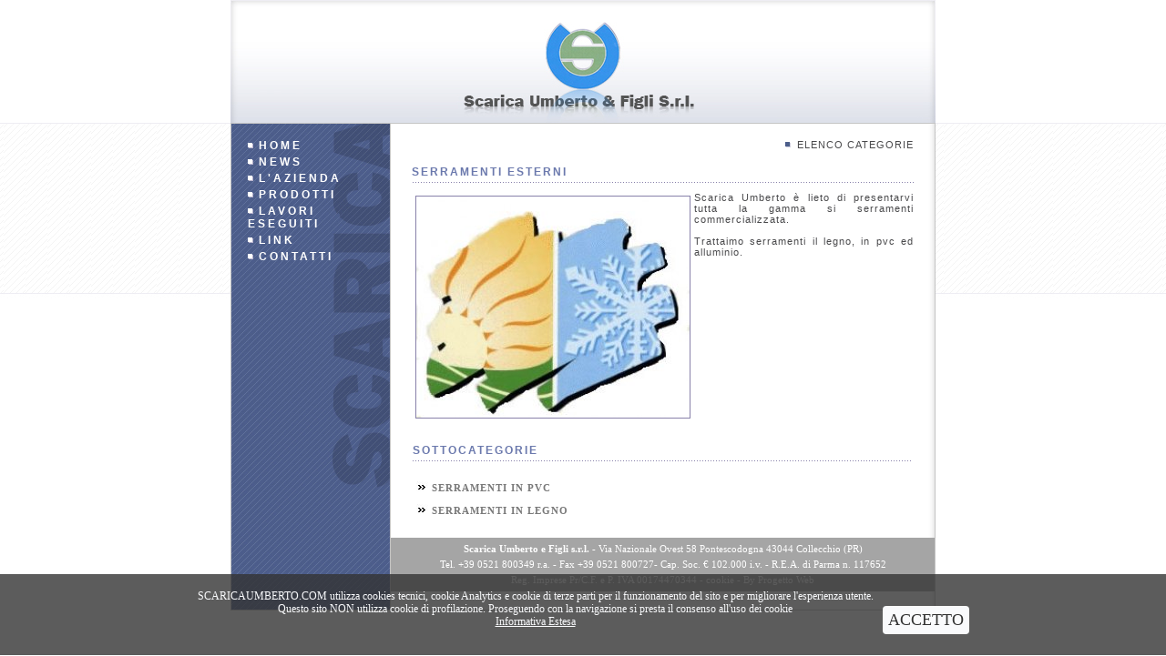

--- FILE ---
content_type: text/html
request_url: http://www.scaricaumberto.com/prodotti_elenco.php?idcategoria=2
body_size: 2251
content:
<!DOCTYPE HTML PUBLIC "-//W3C//DTD HTML 4.01 Transitional//EN">
<html>
<head>
	<title>Serramenti esterni - SCARICA UMBERTO E FIGLI SRL</title>
	<META content="serramenti esterni - SCARICA UMBERTO E FIGLI SRL : produzione pannelli in legno tamburati, porte per interni in legno semilvorate e finite, serramenti esterni in legno/alluminio, pavimenti in legno" name="keywords">
	<META content="SCARICA UMBERTO E FIGLI SRL - SERRAMENTI ESTERNI -  produzione pannelli in legno tamburati, porte per interni in legno semilvorate e finite, serramenti esterni in legno/alluminio, pavimenti in legno" name="description">
	<META content=it name=language>
	<META content=ALL name=robots>
	<META content=GENERAL name=rating>
	<META content=GLOBAL name=distribution>
	<META name="User-agent: *   # directed to all robots">
	<META content="10 days" name=revisit-after>
	
	
	<META http-equiv=Content-Type content="text/html; charset=windows-1252">
	<link rel="stylesheet" type="text/css" href="css/style.css">	
	<script src="/divascookies/js/jquery-2.1.4.min.js"></script>

<!-- Divas Cookies skin -->
<link rel="stylesheet" type="text/css" media="screen" href="/divascookies/css/divascookies_style_dark_top.css" />

<!-- your Divas Cookies  -->
<script type="text/javascript" src="/divascookies/js/jquery.divascookies-0.3.min.js"></script>

<script type="text/javascript">

var $jj = jQuery.noConflict();

$jj(document).ready(function() {
	$jj.DivasCookies({
		bannerText				: "SCARICAUMBERTO.COM utilizza cookies tecnici, cookie Analytics e cookie di terze parti per il funzionamento del sito e per migliorare l'esperienza utente.<br/>Questo sito NON utilizza cookie di profilazione. Proseguendo con la navigazione si presta il consenso all'uso dei cookie<br/>",		// text for the Divas Cookies banner
		cookiePolicyLink		: "/informativa-estesa.php",		// link to the extended cookie policy
		cookiePolicyLinkText	: "Informativa Estesa",				// text for the link to the extended cookie policy
		thirdPartyPolicyWidget	: "",						// if set to "iubenda" tries to use the Iubenda widget
		acceptButtonText		: "ACCETTO",						// text for the close button
		acceptButtonSrc			: "",						// source for the close button image
		openEffect				: "slideUp",				// opening effect for Divas Cookies banner ["fade", "slideUp", "slideDown", "slideLeft", "slideRight"]
		openEffectDuration		: 600,						// duration of the opening effect (msec)
		openEffectEasing		: "swing",					// easing for the opening effect
		closeEffect				: "slideDown",				// closing effect for Divas Cookies banner ["fade", "slideUp", "slideDown", "slideLeft", "slideRight"]
		closeEffectDuration		: 600,						// duration of the closing effect (msec)
		closeEffectEasing		: "swing",					// easing for the closing effect
		debugMode				: false,					// if true, the options are checked and warnings are shown
		saveUserPreferences		: true						// if true, sets a cookie after the Divas Cookies is closed the first time and never shows it again
	});
});

</script></head>

<body>

<div align="center">
<table cellspacing="0" cellpadding="0" id="tpl_main_table">
<tr><td colspan="2"><img src="images/header.jpg" alt="" border="0"></td></tr>
<tr>
<td id="tpl_main_tdsx">

<div id="boxmenu">
	<div class="menu"><a href="index.php"><img src="images/squarebioanco.gif" alt="" border="0"> HOME</a></div>
	<div class="menu"><a href="news.php"><img src="images/squarebioanco.gif" alt="" border="0"> NEWS</a></div>
	<div class="menu"><a href="azienda.php"><img src="images/squarebioanco.gif" alt="" border="0"> L'AZIENDA</a></div>
	<div class="menu"><a href="prodotti.php"><img src="images/squarebioanco.gif" alt="" border="0"> PRODOTTI</a></div>
	<div class="menu"><a href="lavorieseguiti.php"><img src="images/squarebioanco.gif" alt="" border="0"> LAVORI ESEGUITI</a></div>
	<div class="menu"><a href="link.php"><img src="images/squarebioanco.gif" alt="" border="0"> LINK</a></div>
	<div class="menu"><a href="contatti.php"><img src="images/squarebioanco.gif" alt="" border="0"> CONTATTI</a></div>
</div>

<br><br><br><br>
<br><br><br><br>

</td>
<td id="tpl_main_tddx">

<table cellspacing="0" cellpadding="3" class="table_interna">

<tr>
	<td valign="top">
	<div align="right" style="padding-top:14px;"><a href="prodotti.php"><img src="images/squareviola.gif" alt="Pannelli Tamburati - porte interne - Scarica Umberto" hspace="7" border="0">ELENCO CATEGORIE</a></div>	
	<h1>SERRAMENTI ESTERNI</h1>
		
			<img src='dati/prodotticategorie/small_catprod_200706075539_serramentiesterni.jpg' alt='' hspace='4' vspace='4' border='0' align='left' class='images'>		Scarica Umberto è lieto di presentarvi tutta la gamma si serramenti commercializzata.<br />
<br />
Trattaimo serramenti il legno, in pvc ed alluminio.		
	</td>
</tr>

</table>




<table cellspacing="0" cellpadding="4" class="table_interna">
<tr><td width="100%" valign="top"><h1>SOTTOCATEGORIE</a></h1></td></tr>
	
<tr><td width="100%" align="left" valign="top"><h3><a href="prodotti_elenco.php?idcategoria=&idsubcategoria=6"><img src="images/arrow2.jpg" alt="Porte interne - Scarica Umberto" hspace="4" border="0">SERRAMENTI IN PVC</a></h3></td></tr>			
	
<tr><td width="100%" align="left" valign="top"><h3><a href="prodotti_elenco.php?idcategoria=&idsubcategoria=7"><img src="images/arrow2.jpg" alt="Porte interne - Scarica Umberto" hspace="4" border="0">SERRAMENTI IN LEGNO</a></h3></td></tr>			
	
</table>




<div id="credits"><strong>Scarica Umberto e Figli s.r.l.</strong> - Via Nazionale Ovest 58  Pontescodogna 43044 Collecchio (PR)<br>
Tel. +39 0521 800349 r.a. - Fax +39 0521 800727- Cap. Soc. &euro; 102.000 i.v. - R.E.A. di Parma n. 117652 <br>
Reg. Imprese Pr/C.F. e P. IVA 00174470344 - <a href="/informativa-estesa.php">cookie</a> - <a href="http://www.webprogetto.it/" target="_blank" title="Web Marketing Parma, Siti internet Parma">By Progetto Web</a></div>

</td>
</tr>
</table>

</div>
</body>
</html>


--- FILE ---
content_type: text/css
request_url: http://www.scaricaumberto.com/css/style.css
body_size: 5388
content:
HTML {	MARGIN-BOTTOM: 1px; HEIGHT: 100%;}

a:link		{text-decoration:none; color: #49494B;}
a:visited	{text-decoration:none; color: #49494B;}
a:hover 		{text-decoration: underline; color: #49494B;}


body {
	margin: 0px;
	padding:0px;
	background: #ffffff url(../images/bg.jpg) repeat-x top;
}


#home_body {
	margin: 0px;
	padding:0px;
	background: #FFFFFF url(../images/bg_page.jpg) repeat-y center;
}

#home_bgrighe {
	width: 100%;
	text-align: center;
	border: 0;
	background: #FFFFFF url(../images/bg_home.jpg) repeat-x top;	
}

#homemenu {
	padding: 10px;
	color: #464646;
	font-family: Helvetica, Arial, sans-serif;
	font-size: 12px;
	font-weight: bold;
	letter-spacing: 3px;
}
#homemenu a:link, #homemenu a:visited{text-decoration:none; color:#464646; }
#homemenu a:hover	{	text-decoration: none;	color: #60729A; }


.hometxt {
	padding: 10px 0px 10px 0px;
	color: #F5F5F5;
	font-family: Verdana;
	font-size: 9px;
	font-weight: normal;
	width: 700px;
}
.hometxt a:link, .hometxt a:visited, .hometxt a:hover {text-decoration:none; color:#F5F5F5; }

#homecredits {
	padding: 4px 0px 4px 0px;
	margin: 20px 0px 20px 0px;
	color: #898989;
	font-family: Verdana;
	font-size: 11px;
	text-align: center;
	line-height: 17px;
}
#homecredits a:link, #homecredits a:visited, #homecredits a:hover	{text-decoration:none; color:#898989; }



#tpl_main_table {
	width: 774px;
	text-align: left;
	background: #FFFFFF url(../images/bg_page.jpg) repeat-y center;	
	border: 0;
}

#tpl_main_tdsx {
	width: 174px;
	vertical-align: top;
	border: 1px solid #C5C5C5;
	background: #4B5C8A url(../images/bg_menu.jpg) no-repeat top;
}

#tpl_main_tddx {
	width: 597px;
	vertical-align: top;
	border-top: 1px solid #C5C5C5;
	border-right: 1px solid #C5C5C5;
	border-bottom: 1px solid #C5C5C5;
	border-left: 0px;	
}

#box {
	width: 100%;
	background: #FEFEFE url(../images/bg_box.jpg) repeat-x bottom;
	border-bottom: 1px solid #C5C5C5;	
}

#box h1 {
	padding:0px;
	margin: 0px 0px 10px 0px;
	color: #A9A5C0;
	font-family: Arial;
	font-size: 12px;
	font-weight: bold;
	letter-spacing: 2px;
	background: none;
}

#box h1 a:link, #box h1 a:visited, #box h1 a:hover	{text-decoration:none; color:#A9A5C0; }



#box table {
	border: 0px;
	width: 100%;
	color: #49494B;
	font-family: Arial;
	font-size: 11px;
	text-align: justify;
	letter-spacing: 1px;
}

.box_td_txt {
	width: 258px;
	vertical-align: top;
	padding-bottom: 19px;
	padding-top: 19px;
}

.box_td_spacer {
	width: 20px;
	vertical-align: top;
}

.box_td_spacerbg {
	width: 18px;
	background: url(../images/bg_violarighe.jpg);
	vertical-align: top;
}

.hr {
	background: url(../images/dot.gif) repeat-x;	
	width: 100%;
	margin: 5px 0px 0px 0px;
	padding: 0px;
}

h1 {
	background: url(../images/dot.gif) repeat-x bottom;	
	padding: 5px 0px 5px 0px;
	margin: 12px 0px 10px 0px;
	color: #6B79AD;
	font-family: Arial;
	font-size: 12px;
	font-weight: bold;
	letter-spacing: 2px;	
}
h1 a:link, h1 a:visited{	text-decoration: none;	color: #6B79AD;}
h1 a:hover	{	text-decoration: none;	color: #6B79AD;}


h2 {
	padding: 0px;
	margin: 7px 0px 0px 0px;
	color: #5C5C5C;
	font-family: Verdana;
	font-size: 12px;
	font-weight: bold;
	letter-spacing: 1px;
}
h2 a:link, h2 a:visited{	text-decoration: none;	color: #5C5C5C;}
h2 a:hover	{	text-decoration: underline;	color: #5C5C5C;}


h3 {
	padding: 0px;
	margin: 4px 0px 0px 0px;
	color: #797979;
	font-family: Verdana;
	font-size: 11px;
	font-weight: bold;
	letter-spacing: 1px;
}
h3 a:link, h3 a:visited{	text-decoration: none;	color: #797979;}
h3 a:hover	{	text-decoration: underline;	color: #797979;}


.table_interna {
	margin: 0px 20px 0px 20px;
	width: 557px;
	border: 0px;
	color: #49494B;
	font-family: Arial;
	font-size: 11px;
	text-align: justify;
	letter-spacing: 1px;	
}


.images{
	border: 1px solid #8881AA;
}


#credits {
	background-color: #A5A5A5;
	padding: 4px 0px 4px 0px;
	margin: 20px 0px 20px 0px;
	color: #FFFFFF;
	font-family: Verdana;
	font-size: 11px;
	text-align: center;
	width: 100%;
	line-height: 17px;
}
#credits a:link, #credits a:visited, #credits a:hover	{text-decoration:none; color:#FFFFFF; }

#boxmenu {
	padding: 17px 0px 20px 0px;
}

.menu {
	padding: 0px 0px 4px 18px;
	color: #FFFFFF;
	font-family: Helvetica, Arial, sans-serif;
	font-size: 12px;
	font-weight: bold;
	letter-spacing: 3px;
}
.menu a:link, .menu a:visited{text-decoration:none; color:#FFFFFF; }
.menu a:hover	{	text-decoration: none;	color: #746E90; }

.boxdettagli{
	font-size: 10px;
	font-family: Verdana;
	color: #000000;
	width: 100%;
	margin-top: 8px;
	margin-bottom: 8px;
	line-height: 19px;
	border: 1px solid #DFE2EB;
	text-align: left;
	background: #FEFEFE url(../images/bg_box.jpg) repeat-x bottom;	
}
.boxdettagli2{
	padding:10px 5px 10px 5px;
}

.form {
	border: 1px solid #A5A5A5;
	font-size: 10px;
	font-family: Verdana;
	background: #FEFEFE url(../images/bg_box.jpg) repeat-x bottom;	
	width: 300px;
	padding: 3px;
}

.didascalia {
	border: 1px solid #A5A5A5;
	font-size: 10px;
	font-family: Verdana;
	background: #FEFEFE url(../images/bg_box.jpg) repeat-x bottom;	
	width: 170px;
	padding: 3px;
	margin-top: 4px;
	margin-bottom: 4px;
}

--- FILE ---
content_type: text/css
request_url: http://www.scaricaumberto.com/divascookies/css/divascookies_style_dark_top.css
body_size: 1594
content:
/**
 * Divas Cookies jquery plugin for Cookie Policy banner stylesheet
 * @author: CodingDivas
 * @date: 2014/10/27
 * @version: 0.2 production
 */

.divascookies {
	position: fixed;
	top: 0;
	width: 100%;
	background: url(../bg.png) repeat;
	filter: alpha(opacity=65);
	color: #f9fafc;
	display: none;
	z-index: 999999;
}

.divascookies a{
	color: #f9fafc;
	text-decoration: underline;
}

.divascookies > .divascookies-banner-container {
	position: relative;
	padding: 5px 20px;
	overflow: hidden;
	text-align: center;
}

.divascookies p.divascookies-banner-text {
	position: relative;
	line-height: 1.2em;
	font-size: 12px;
	display: inline-block;
	padding: 0 10px 0 0;
	font-family: Verdana;
	color: #f9fafc;
}

span.divascookies-policy-link {
} 

span.divascookies-policy-link a {
	white-space: nowrap;	
}

span.divascookies-policy-link a:hover {
	text-decoration: underline;
    transition: color 0.3s ease 0s;
}

.divascookies-banner-container > .divascookies-accept-button-container {
	display: inline-block;
	margin-top: 2px;
}

.divascookies-accept-button-container > .divascookies-accept-button-img {
	
}

.divascookies-accept-button-container > .divascookies-accept-button-text {
	font-size: 1.1em;
	cursor: pointer;
	background: #f9fafc;
	color: #313131;
	padding: 5px 6px;
	-moz-border-radius: 4px;
	-webkit-border-radius: 4px;
	border-radius: 4px;	
    transition: background-color 0.3s ease 0s;
}

.divascookies-accept-button-container > .divascookies-accept-button-text:hover {
	background: #e3e4e6;
}


--- FILE ---
content_type: application/javascript
request_url: http://www.scaricaumberto.com/divascookies/js/jquery.divascookies-0.3.min.js
body_size: 3770
content:
/*! Divas Cookies jQuery plugin v0.3 2015.05.07 - jquery.divascookies-0.3.js by Federica Sibella (@musingspuntoit) and Michela Chiucini (@webislove) - Coding Divas (@CodingDivas) */
!function(e){e.DivasCookies=function(t){function o(e){var t=new Date;t.setFullYear(t.getFullYear()+1),document.cookie=e+"=yes; expires="+t.toGMTString()+"; path=/"}function c(e){return!document.cookie.match(new RegExp(e+"=([^;]+)"))}var i={bannerText:"This website uses cookies.",cookiePolicyLink:"",cookiePolicyLinkText:"Read our cookie policy.",thirdPartyPolicyWidget:"",acceptButtonText:"Ok",acceptButtonSrc:"",declineButtonText:"No cookies, please",declineButtonSrc:"",openEffect:"",openEffectDuration:600,openEffectEasing:"swing",closeEffect:"",closeEffectDuration:600,closeEffectEasing:"swing",debugMode:!1,saveUserPreferences:!0},a=e.extend({},i,t),n=e(),s=e(),f="",l=e(),r=e(),u=e(),p="DisplayDivasCookiesBanner";if(n=e("<div class='divascookies'></div>"),n.data("divascookies",{cookieName:p}),a.debugMode===!0&&(""===a.bannerText&&alert("Divas Cookies plugin warning!\nNo text for the banner: please check bannerText value"),""===a.cookiePolicyLink&&alert("Divas Cookies plugin warning!\nNo link to the extended cookie policy: please check cookiePolicyLink value"),""===a.cookiePolicyLinkText&&alert("Divas Cookies plugin warning!\nNo text for extended cookie policy link: please check cookiePolicyLinkText value"),""===a.acceptButtonText&&alert("Divas Cookies plugin warning!\nNo text for accept button: please check acceptButtonText value"),""===a.acceptButtonSrc&&alert("Divas Cookies plugin warning!\nNo source for accept button image: please check acceptButtonSrc value")),s=e("<div class='divascookies-banner-container'></div>"),f="<span class='divascookies-policy-link'><a href='"+a.cookiePolicyLink+"' >"+a.cookiePolicyLinkText+"</a></span>","iubenda"===a.thirdPartyPolicyWidget&&(f="<span class='divascookies-policy-link'><a href='"+a.cookiePolicyLink+"' class='iubenda-white iubenda-embed'>"+a.cookiePolicyLinkText+"</a></span>"),l=e("<p class='divascookies-banner-text'>"+a.bannerText+" "+f+"</p>"),r=e("<div class='divascookies-accept-button-container'></div>"),u=e(""!==a.acceptButtonSrc?"<img class='divascookies-accept-button-img' src='"+a.acceptButtonSrc+"' alt='"+a.acceptButtonText+"' title='"+a.acceptButtonText+"' />":"<p class='divascookies-accept-button-text'>"+a.acceptButtonText+"</p>"),n.append(s),s.append(l),s.append(r),r.append(u),!a.saveUserPreferences||c(p))switch(e("body").append(n),a.openEffect){case"fade":n.fadeIn(a.openEffectDuration,a.openEffectEasing);break;case"slideUp":n.css({bottom:"-100%",top:"auto"}).show(function(){n.animate({bottom:0},a.openEffectDuration,a.openEffectEasing)});break;case"slideDown":n.css({top:"-100%",bottom:"auto"}).show(function(){n.animate({top:0},a.openEffectDuration,a.openEffectEasing)});break;case"slideLeft":n.css({left:"-100%",right:"auto"}).show(function(){n.animate({left:0},a.openEffectDuration,a.openEffectEasing)});break;case"slideRight":n.css({left:"100%",right:"auto"}).show(function(){n.animate({left:0},a.openEffectDuration,a.openEffectEasing)});break;default:n.show()}return r.on("click",function(){switch(a.saveUserPreferences&&o(p),a.closeEffect){case"fade":n.fadeOut(a.closeEffectDuration,a.closeEffectEasing);break;case"slideUp":n.animate({top:"-100%"},a.closeEffectDuration,a.closeEffectEasing,function(){n.hide()});break;case"slideDown":n.animate({bottom:"-100%"},a.closeEffectDuration,a.closeEffectEasing,function(){n.hide()});break;case"slideLeft":n.animate({left:"-100%"},a.closeEffectDuration,a.closeEffectEasing,function(){n.hide()});break;case"slideRight":n.animate({left:"100%"},a.closeEffectDuration,a.closeEffectEasing,function(){n.hide()});break;default:n.hide()}}),n}}(jQuery);